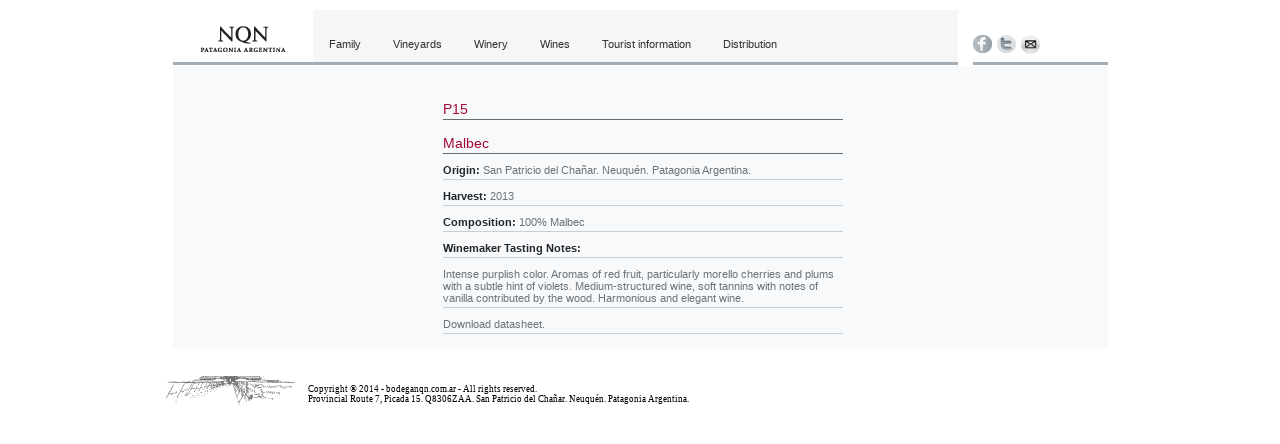

--- FILE ---
content_type: text/html; charset=utf-8
request_url: https://bodeganqn.com.ar/productos_en.php?id=17
body_size: 1983
content:
<!DOCTYPE html>
<html>
<head>
  <title>Bodega NQN | Patagonia Argentina.</title>
  <meta http-equiv="content-type" content="text/html; charset=utf-8">
  <meta name="origen" content="Bodega NQN">
  <meta name="subject" content="vinos">
  <meta name="organization" content="Bodega NQN">
  <meta name="locality" content="Ruta Provincial 7, Picada 15. Q8306ZAA, San Patricio del Chañar, Neuquén, Patagonia Argentina">
  <meta name="lang" content="ar">
  <meta name="description" content="Elaboramos desde la Patagonia Argentina vinos reconocidos y diferenciados en todo el mundo">
  <meta name="keywords" content="vino, bodegas, bodega, cavas, tanques, restaurantes, enologo, viñedos, varietales, malbec, merlot, cabernet sauvignon, hectareas, pinot noir, petit verdot, sauvignon, blanc, neuquén, argentina, patagonia">
  <script type="text/javascript" src="js/jquery.js"></script>
  <script type="text/javascript">
  $(document).ready(function () { 
        
        $('#nav li').hover(
                function () {
                        //show its submenu
                        $('ul', this).slideDown(100);

                }, 
                function () {
                        //hide its submenu
                        $('ul', this).slideUp(100);                     
                }
        );
        
  });
  function MM_openBrWindow(theURL,winName,features) { //v2.0
  window.open(theURL,winName,features);
  }
  </script>
  <script type="text/javascript" src="https://ajax.googleapis.com/ajax/libs/jquery/1.6/jquery.js"></script>
  <script type="text/javascript" src="scripts/jquery.jcarousel.min.js"></script>
  <script type="text/javascript" src="scripts/jquery.pikachoose.js"></script>
  <script language="javascript">
                        $(document).ready(function (){
                                        $("#pikame").PikaChoose();
                                });
  </script>
  <link href="text.css" rel="stylesheet" type="text/css">
  <style type="text/css"></style>
</head>
<body>
  <div id="cuerpo">
    <div id="top">
      <div id="menu2">
        <div id="ringht">
          
          <div id="fb"></div>
          <div id="tw"></div>
<a href="/contacto.php" title="Contacto"></a>
          <div id="yt"></div>
        </div>
      </div>
      <div id="left">
        <div id="nqn"><a href="/"><img src="img/nqn.png" width="140" height="50" /></a></div>
        <div id="menu">
          <ul id="nav">
            <li>
              <a href="#">Family</a>
              <ul>
                <li>
                  <a href="historia_en.php">History</a>
                </li>
                <li>
                  <a href="filosofia_en.php">Philosophy</a>
                </li>
                <li>
                  <a href="brief_en.php">Executive Brief</a>
                </li>
              </ul>
              <div class="clear"></div>
            </li>
            <li>
              <a href="#">Vineyards</a>
              <ul>
                <li>
                  <a href="patagonia_en.php">Patagonia</a>
                </li>
                <li>
                  <a href="chanar_en.php">El Chañar</a>
                </li>
                <li>
                  <a href="terroir_en.php">Terroir</a>
                </li>
              </ul>
              <div class="clear"></div>
            </li>
            <li>
              <a href="#">Winery</a>
              <ul>
                <li>
                  <a href="memoria_en.php">Narrative</a>
                </li>
                <li>
                  <a href="equipamiento_en.php">Equipment</a>
                </li>
                <li>
                  <a href="galeria_en.php">Photo Gallery</a>
                </li>
              </ul>
              <div class="clear"></div>
            </li>
            <li>
              <a href="#">Wines</a>
              <ul>
                <li>
                  <a href="vinosarg_en.php">In Argentina</a>
                </li>
                <li>
                  <a href="vinosmundo_en.php">In the rest of the world</a>
                </li>
                <li>
                  <a href="premios_en.php">Awards</a>
                </li>
              </ul>
              <div class="clear"></div>
            </li>
            <li>
              <a href="#">Tourist information</a>
              <ul>
                <li>
                  <a href="resto_en.php?id=1">Malma Resto Bar</a>
                </li>
                <li>
                  <a href="posada_en.php?id=1">Posada NQN</a>
                </li>
                <li>
                  <a href="visitas_en.php?id=1">Guided tours</a>
                </li>
              </ul>
              <div class="clear"></div>
            </li>
            <li>
              <a href="#">Distribution</a>
              <ul>
                <li>
                  <a href="exportaciones_en.php?id=1">Exportation</a>
                </li>
              </ul>
              <div class="clear"></div>
            </li>
          </ul>
          <div class="clear"></div>
        </div>
      </div>
    </div>
    <div id="gris_cont">
      <div id="vino_gral">
        <div id="v_img">
          
        </div>
        <div id="textos">
          <div id="v_titulo">
            P15
          </div>
          <div id="v_titulo">
            Malbec
          </div>
          <div id="v_txts">
            <span class="txts_color1">Origin:</span> San Patricio del Chañar. Neuquén. Patagonia Argentina.
          </div>
          <div id="v_txts">
            <span class="txts_color1">Harvest:</span> 2013
          </div>
          <div id="v_txts">
            <span class="txts_color1">Composition:</span> 100% Malbec
          </div>
          <div id="v_txts">
            <span class="txts_color1">Winemaker Tasting Notes:</span>
          </div>
          <div id="v_txts">
            Intense purplish color. Aromas of red fruit, particularly morello cherries and plums with a subtle hint of violets. Medium-structured wine, soft tannins with notes of vanilla contributed by the wood. Harmonious and elegant wine.
          </div>
          <div id="v_txts">
            Download datasheet.
          </div>
          <div class="addthis_toolbox addthis_default_style">
             <a class="addthis_button_preferred_1" title="Compartir en Facebook"></a> <a class="addthis_button_preferred_2" title="Compartir por E-mail"></a> <a class="addthis_button_preferred_3" title="Compartir en Twitter"></a> <a class="addthis_button_preferred_4" title="Imprimir"></a>
          </div>
          <script type="text/javascript" src="https://s7.addthis.com/js/250/addthis_widget.js#pubid=xa-4e3876cf28b6d14b"></script>
        </div>
      </div>
    </div>
  </div>
  <div id="pie_g">
    <div id="dibujo2"><img src="img/bodega.png" width="135" height="46"></div>
    <div id="dire">
      Copyright ® 2014 - bodeganqn.com.ar - All rights reserved.<br>
      Provincial Route 7, Picada 15. Q8306ZAA. San Patricio del Chañar. Neuquén. Patagonia Argentina.<br>
    </div>
  </div>
<script defer src="https://static.cloudflareinsights.com/beacon.min.js/vcd15cbe7772f49c399c6a5babf22c1241717689176015" integrity="sha512-ZpsOmlRQV6y907TI0dKBHq9Md29nnaEIPlkf84rnaERnq6zvWvPUqr2ft8M1aS28oN72PdrCzSjY4U6VaAw1EQ==" data-cf-beacon='{"version":"2024.11.0","token":"9e1f199e9a3245639cc0d2c1d1f25e7a","r":1,"server_timing":{"name":{"cfCacheStatus":true,"cfEdge":true,"cfExtPri":true,"cfL4":true,"cfOrigin":true,"cfSpeedBrain":true},"location_startswith":null}}' crossorigin="anonymous"></script>
</body>
</html>


--- FILE ---
content_type: text/css; charset=
request_url: https://bodeganqn.com.ar/text.css
body_size: 2388
content:
body {margin-top: 0px;background-repeat: repeat;background-image: url(img/fondo.png);margin-left: auto;margin-right: auto;margin-bottom: auto;width: 955px;}
#cuerpo {
	margin-top: 10px;
	margin-right: 10px;
	margin-left: 10px;
	margin-bottom: 10px;
	font-family: Geneva, sans-serif;
	font-size: 11px;
}



#cuerpo #dir {
	background-image: url(dire.png);
	background-repeat: no-repeat;
	background-position: center center;
	margin-top: 25px;
	height: 55px;
	margin-right: auto;
	margin-left: auto;
	text-align: center;
}
#cuerpo #mail {
	text-align: center;
	height: 19px;
}
#cuerpo #img {
	background-image: url(img.png);
	background-repeat: no-repeat;
	background-position: center center;
	margin-top: 25px;
	height: 155px;
}




#cuerpo #logo2 {
	background-image: url(logo.png);
	background-repeat: no-repeat;
	background-position: center center;
	height: 100px;
	margin-top: 120px;
}



#cuerpo #logo {
	height: 156px;
	background-image: url(img/logo_nqn.png);
	background-repeat: no-repeat;
	background-position: center;
	background-color: #F6F6F6;
}
#cuerpo #dibujo {
	height: 165px;
	background-image: url(img/bod_dibujo.png);
	background-repeat: no-repeat;
	background-position: center;
	background-color: #F6F6F6;
	width: 100%;
}
#cuerpo #tit_in {
	height: 20px;
	background-repeat: no-repeat;
	background-color: #F6F6F6;
	width: 100%;
	float: left;
	font-family: Geneva, sans-serif;
	font-size: 14px;
	color: #000;
	text-align: center;
	padding-top: 60px;
}
#cuerpo #txt_in {
	background-repeat: no-repeat;
	background-color: #F6F6F6;
	width: 100%;
	float: left;
	font-family: Geneva, sans-serif;
	font-size: 12px;
	color: #000;
	text-align: center;
	padding-top: 15px;
}
#cuerpo #bot_in {
	background-repeat: no-repeat;
	background-color: #F6F6F6;
	width: 100%;
	float: left;
	font-family: Geneva, sans-serif;
	font-size: 12px;
	color: #000;
	text-align: center;
	padding-top: 25px;
	margin-bottom: 5px;
	padding-bottom: 20px;
}
#cuerpo #bot_in a{
	background-repeat: no-repeat;
	background-color: #F6F6F6;
	font-family: Geneva, sans-serif;
	font-size: 12px;
	color: #000;
	text-align: center;
	text-decoration: none;
}

#cuerpo #top {
	height: 52px;
}
#cuerpo #top #left {
	height: 52px;
	width: 785px;
	border-bottom-width: 3px;
	border-bottom-style: solid;
	border-bottom-color: #A4ADB3;
}
#left #nqn  {
	width: 140px;
	float: left;
	height: 50px;
	padding-top: 2px;
}
#left #menu {
	height: 32px;
	width: 645px;
	float: left;
	background-color: #F6F6F6;
	padding-top: 20px;
}
#nav {
		margin:0; 
		padding:0; 
		list-style:none;
	}	
	
		/* make the LI display inline */
		/* it's position relative so that position absolute */
		/* can be used in submenu */
		#nav li {
	float:left;
	display:block;
	position:relative;
	z-index:500;
	margin-top: 0;
	margin-bottom: 0;
	font-weight: normal;
	padding-right: 10px;
	padding-left: 10px;
		}
		
		/* this is the parent menu */
		#nav li a {
	display:block;
	font-weight:normal;
	height:23px;
	text-decoration:none;
	color:#fff;
	text-align:center;
	color:#333;
	padding-top: 8px;
	padding-right: 6px;
	padding-bottom: 0;
	padding-left: 6px;
		}

		#nav li a:hover {
	color:#000;
		}
	
		/* you can make a different style for default selected value */
		#nav a.selected {
	color:#FFF;
	background-color: #A4ADB3;
		}
	
		/* submenu, it's hidden by default */
		#nav ul {
	position:absolute;
	left:0;
	display:none;
	padding:0;
	list-style:none;
	margin-top: 0;
	margin-right: 0;
	margin-bottom: 0;
	margin-left: -1px;
	text-align: left;
		}
		
		#nav ul li {
	width:150px;
	float:left;
	border-top:1px solid #fff;
	color: #6A757C;
	background-color: #F6F7F8;
	margin-left: -8px;
	text-decoration: none;
	text-align: left;
		}
		
		/* display block will make the link fill the whole area of LI */
		#nav ul a {
	display:block;
	color:#666;
	text-decoration: none;
	padding-top: 10px;
	padding-right: 5px;
	padding-bottom: 2px;
	padding-left: 15px;
	text-align: left;
		}
		
		#nav ul a:hover {
	text-decoration:none;
	color: #A40931;
	text-align: left;
		}

		/* fix ie6 small issue */
		/* we should always avoid using hack like this */
		/* should put it into separate file : ) */
		*html #nav ul {
			margin:0 0 0 -2px;
		}
#menu2 {
	float: right;
	width: 145px;
	margin-top: 0px;
}
#menu2 #ringht {
	border-bottom-width: 3px;
	border-bottom-style: solid;
	border-bottom-color: #A4ADB3;
	height: 52px;
	width: 135px;
	float: right;
}
#fb {
	width: 19px;
	background-image: url(img/btn_f_off.png);
	height: 19px;
	margin-top: 25px;
	float: left;
	margin-right: 5px;
}
#tw {
	width: 19px;
	background-image: url(img/btn_tw_off.png);
	height: 19px;
	margin-top: 25px;
	float: left;
	margin-right: 5px;
}
#yt {
	width: 19px;
	background-image: url(img/btn_yt_off.png);
	height: 19px;
	margin-top: 25px;
	float: left;
	margin-right: 5px;
}
#redes a{
	width: 19px;
	background-image: url(img/btn_f_off.png);
	height: 19px;
	padding-top: 50px;
}
#img_h1 {
}
#img_h2 {
	height: 100px;
	width: 183px;
	margin-right: 5px;
	float: left;
}
#img_h3 {
	height: 100px;
	width: 183px;
	float: right;
}
#imgs {
	height: 100px;
	margin-top: 5px;
}
#gris {
	background-color: #F7F9FB;
	height: 150px;
	margin-top: 1px;
}
#gris_cont {
	background-color: #F7F9FB;
	margin-top: 1px;
	margin-bottom: 10px;
	float: left;
	width: 935px;
}
#pie_h {
	height: 59px;
	margin-left: 15px;
	margin-bottom: 5px;
	padding-top: 85px;
}
#pie_g {
	height: 59px;
	margin-bottom: 5px;
	padding-top: 5px;
	width: 935px;
	float: left;
}
#dire {
	float: left;
	width: 700px;
	padding-left: 5px;
	padding-top: 20px;
	font-size: 9px;
}
#dibujo2 {
	float: left;
	width: 140px;
}
#titulo {
	font-size: 14px;
	padding-left: 140px;
	padding-top: 20px;
	color: #900;
}
#subtitulo {
	font-size: 12px;
	padding-top: 10px;
	color: #900;
	border-bottom-width: 1px;
	border-bottom-style: solid;
	border-bottom-color: #DFE2E5;
	margin-left: 140px;
}
#destacado_txt {
	font-size: 12px;
	padding-top: 10px;
	color: #000;
	border-bottom-width: 1px;
	border-bottom-style: solid;
	border-bottom-color: #DFE2E5;
	margin-left: 140px;
}
#textos {
	font-size: 12px;
	color: #333;
	padding-left: 140px;
	padding-top: 10px;
	padding-bottom: 15px;
	padding-right: 20px;
	text-align: justify;
}
#brief_textos {
	font-size: 12px;
	color: #333;
	padding-left: 0px;
	padding-top: 0px;
	padding-right: 10px;
	text-align: justify;
	width: 375px;
	float: left;
}
#colum_textos {
	font-size: 12px;
	color: #333;
	padding-left: 0px;
	padding-top: 0px;
	padding-right: 10px;
	text-align: justify;
	width: 375px;
	float: left;
}
#tour {
	height: 400px;
	width: 935px;
}
#gris_tour {
	background-color: #F7F9FB;
	margin-top: 1px;
	margin-bottom: 10px;
	height: 80px;
	width: 935px;
}
#titulo_tour {
	font-size: 14px;
	padding-left: 140px;
	padding-top: 20px;
	color: #900;
	width: 180px;
	float: left;
}
#textos_tour {
	font-size: 12px;
	color: #666;
	padding-left: 10px;
	padding-top: 20px;
	width: 350px;
	float: left;
}
#control_tour {
	font-size: 12px;
	color: #666;
	padding-left: 10px;
	padding-top: 20px;
	width: 160px;
	float: right;
}
#control_tour2 {
	font-size: 12px;
	color: #333;
	padding-left: 10px;
	padding-top: 15px;
	width: 80px;
	float: right;
}
#container {
	width: 935px;
	position: relative;
	margin: 0;
	background-color: #F7F9FB;
}
#container2 {
	width: 935px;
	position: relative;
	margin: 0;
	background-color: #F7F9FB;
}

#slide1 span, #slide2 span, #slide3 span {
	background: url("../images/contentBg.png") repeat top left transparent;
	position: absolute;
	padding: 10px;
	top: 410px;
	left: 320px;
	width: 300px;
	color: #333;
}
#slide50 span, #slide51 span, #slide52 span , #slide53 span{
	background: url("../images/contentBg.png") repeat top left transparent;
	position: absolute;
	padding: 10px;
	top: 275px;
	left: 140px;
	width: 486px;
	color: #333;
}

#slide1 h3, #slide2 h3, #slide3 h3 {
	font-family: Geneva, sans-serif;
	color: #666;
	font-size: 12px;
	font-weight: normal;
	margin-top: 0;
	margin-bottom: 0px;
}
#slide50 h3, #slide51 h3, #slide52 h3 , #slide53 h3{
	font-family: Geneva, sans-serif;
	color: #666;
	font-size: 12px;
	font-weight: normal;
	margin-top: 0;
	margin-bottom: 0px;
}

.jFlowSlideContainer a {
	color: #F90;
	text-decoration: none;
	font-style: italic;
}

.jFlowSlideContainer a:hover {
	text-decoration: none;
	border-bottom: 1px dotted white;
}

.jFlowSlideContainer a:focus {
	position: relative;
	top: 1px;
}

.jFlowNext div {
	height:19px;
	position:absolute;
	top:420px;
	right: 11px;
	width:25px;
	cursor:pointer;
	background-attachment: scroll;
	background-color: transparent;
	background-image: url(img/btn_delante.png);
	background-repeat: no-repeat;
}
.jFlowNext2 div {
	height:19px;
	position:absolute;
	top:282px;
	right: 12px;
	width:25px;
	cursor:pointer;
	background-attachment: scroll;
	background-color: transparent;
	background-image: url(img/btn_delante.png);
	background-repeat: no-repeat;
}

.jFlowPrev div {
	height:19px;
	position:absolute;
	top:420px;
	left: 867px;
	width:19px;
	cursor:pointer;
	background-attachment: scroll;
	background-color: transparent;
	background-image: url(img/btn_atras.png);
	background-repeat: no-repeat;
}
.jFlowPrev2 div {
	height:19px;
	position:absolute;
	top:282px;
	left: 873px;
	width:19px;
	cursor:pointer;
	background-attachment: scroll;
	background-color: transparent;
	background-image: url(img/btn_atras.png);
	background-repeat: no-repeat;
}

.jFlowPrev div:hover {
	background-position: -84px -235px;
}

.jFlowNext div:hover {
	background-position: 0px -235px;
}

#vino {
	width: 183px;
	float: left;
}
#vino_gral {
	width: 100%;
	float: left;
}

#vino #v_img {
	height: 75px;
}
#vino_gral #v_img {
	padding-top: 10px;
	padding-left: 5px;
	width: 250px;
	float: left;
	text-align: center;
}
#vino_gral #textos {
	padding-top: 20px;
	padding-left: 15px;
	width: 400px;
	float: left;
}
#vino #v_titulo {
	font-family: Geneva, sans-serif;
	font-size: 11px;
	color: #A40931;
	padding-top: 15px;
	padding-left: 10px;
	float: left;
	width: 173px;
}
#vino_gral #textos #v_titulo{
	font-family: Geneva, sans-serif;
	font-size: 14px;
	color: #A40931;
	padding-top: 15px;
	float: left;
	width: 100%;
	border-bottom-width: 1px;
	border-bottom-style: solid;
	border-bottom-color: #626B71;
	padding-bottom: 2px;
}
#vino #v_varietal a{
	font-family: Geneva, sans-serif;
	color: #6A757C;
	background-color: #F3F4F7;
	width: 173px;
	padding-left: 10px;
	padding-top: 10px;
	float: left;
	border-bottom-width: 1px;
	border-bottom-style: solid;
	border-bottom-color: #FFF;
	font-size: 11px;
	height: 18px;
	text-decoration: none;
}
#vino_gral #v_txts {
	font-family: Geneva, sans-serif;
	color: #6A757C;
	width: 100%;
	padding-top: 10px;
	float: left;
	border-bottom-width: 1px;
	border-bottom-style: solid;
	border-bottom-color: #C6CFD5;
	font-size: 11px;
	text-decoration: none;
	text-align: left;
	padding-bottom: 3px;
}
#vino_gral #v_txts a{
	font-family: Geneva, sans-serif;
	color: #B70931;
	width: 100%;
	float: left;
	border-bottom-width: 1px;
	border-bottom-style: solid;
	border-bottom-color: #FFF;
	font-size: 11px;
	text-decoration: none;
	text-align: left;
	letter-spacing: -0.01em;
}
.txts_color1 {
	font-family: Geneva, sans-serif;
	color: #222629;
	font-size: 11px;
	text-decoration: none;
	font-weight: bold;
}
.txts_color2 {
	font-family: Geneva, sans-serif;
	color: #6A757C;
	font-size: 11px;
	text-decoration: none;
}
#vino #v_varietal a:hover {
	font-family: Geneva, sans-serif;
	color: #6A757C;
	background-color: #FFF;
	width: 173px;
	padding-left: 10px;
	padding-top: 10px;
	float: left;
	border-bottom-width: 1px;
	border-bottom-style: solid;
	border-bottom-color: #FFF;
	font-size: 11px;
	height: 18px;
	text-decoration: none;
}
#vino #v_varietal2 {
	font-family: Geneva, sans-serif;
	color: #6A757C;
	background-color: #EDEFF1;
	width: 183px;
	padding-top: 10px;
	float: left;
	border-bottom-width: 1px;
	border-bottom-style: solid;
	border-bottom-color: #FFF;
	font-size: 12px;
	height: 18px;
}
#vino #v_gris {
	font-family: Geneva, sans-serif;
	color: #6A757C;
	background-color: #EDEFF1;
	width: 183px;
	padding-top: 10px;
	float: left;
	border-bottom-width: 1px;
	border-bottom-style: solid;
	border-bottom-color: #FFF;
	font-size: 12px;
	height: 239px;
}
#vino #v_gris2 {
	font-family: Geneva, sans-serif;
	color: #6A757C;
	background-color: #EDEFF1;
	width: 935px;
	padding-top: 10px;
	float: left;
	border-bottom-width: 1px;
	border-bottom-style: solid;
	border-bottom-color: #FFF;
	font-size: 12px;
	height: 239px;
}
#vino_spacer {
	width: 5px;
	float: left;
	height: 240px;
}
#ga_spacer {
	width: 5px;
	float: left;
	height: 80px;
}
#galerias {
	height: 108px;
	width: 935px;
	background-color: #EDEFF1;
}
#galeria {
	width: 183px;
	float: left;
}
#galeria #ga_img {
	height: 52px;
}
#galeria #ga_txt {
	font-family: Geneva, sans-serif;
	font-size: 11px;
	color: #6A757C;
	padding-left: 10px;
	padding-top: 10px;
}
#galeria {
	width: 888px;
	margin: 0px;
	padding: 0px;
}
#galeria #cuerpo {
	height: 260px;
	width: 292px;
	float: left;
	margin-bottom: 8px;
	margin-right: 2px;
	background-color: #FFF;
	margin-left: 2px;
	padding: 0px;
	margin-top: 0px;
}
#galeria #cuerpo #foto {
	height: 195px;
	width: 292px;
	float: left;
	background-color: #FFF;
}
#galeria #cuerpo #txt {
	font-family: Verdana, Geneva, sans-serif;
	font-size: 11px;
	color: #333;
	padding-left: 7px;
	padding-top: 3px;
}
#galeria #cuerpo #tit {
	font-family: Verdana, Geneva, sans-serif;
	font-size: 12px;
	font-weight: bold;
	color: #F00;
	padding-top: 10px;
	padding-left: 7px;
	float: left;
	width: 285px;
}
.pikachoose {
	width: 935px;
	height: 200px;
	margin: 0;
	list-style-type: none;
	padding: 0px;
}

#pikame{
	display:none;
	margin: 0px;
	padding: 0px;
}#pikame ul{
	display:none;
	list-style-type: none;
	margin: 0px;
	padding: 0px;
	float: left;
}
#pikame li  {
	display:none;
	list-style-type: none;
	margin: 0px;
	padding: 0px;
}
#galeria_min {
	float: left;
	width: 190px;
	height: 150px;
}
#gal_img {
	float: left;
	margin-bottom: 5px;
	border-bottom-width: 1px;
	border-bottom-style: solid;
	border-bottom-color: #B7B9BA;
}
#gal_txt {
	float: left;
	margin-bottom: 5px;
	border-bottom-width: 1px;
	border-bottom-style: solid;
	border-bottom-color: #B7B9BA;
	font-size: 10px;
	color: #333;
	text-decoration: none;
	width: 100%;
}
#gal_txt a:link{
	float: left;
	font-size: 10px;
	color: #666;
	text-decoration: none;
}
#gal_txt a {
	float: left;
	font-size: 10px;
	color: #666;
	text-decoration: none;
}
#gal_txt a:hover {
	float: left;
	font-size: 10px;
	color: #666;
	text-decoration: none;
}
#gal_txt a:active {
	float: left;
	font-size: 10px;
	color: #666;
	text-decoration: none;
}
            
            /* This rule is read by Galleria to define the gallery height: */
            #galleria{
	height:450px;
}
#for_tasacion {
	float: left;
	height: 20px;
	width: 30%;
	padding-top: 5px;
}
#fila {
	float: left;
	height: 35px;
	width: 100%;
	padding-bottom: 3px;
	border-top-width: 1px;
	border-top-style: solid;
	border-top-color: #CAC5B9;
}
#fila2 {
	float: left;
	height: 85px;
	width: 100%;
	padding-bottom: 3px;
	border-top-width: 1px;
	border-top-style: solid;
	border-top-color: #CAC5B9;
}
#for_tasacion2 {
	width: 70%;
	float: left;
	padding-top: 5px;
}
.inputta {
	width: 320px;
	border: 1px solid #C4C7C8;
	height: 22px;
}
.form {
	width: 320px;
	border: 1px solid #C4C7C8;
	height: 75px;
}
